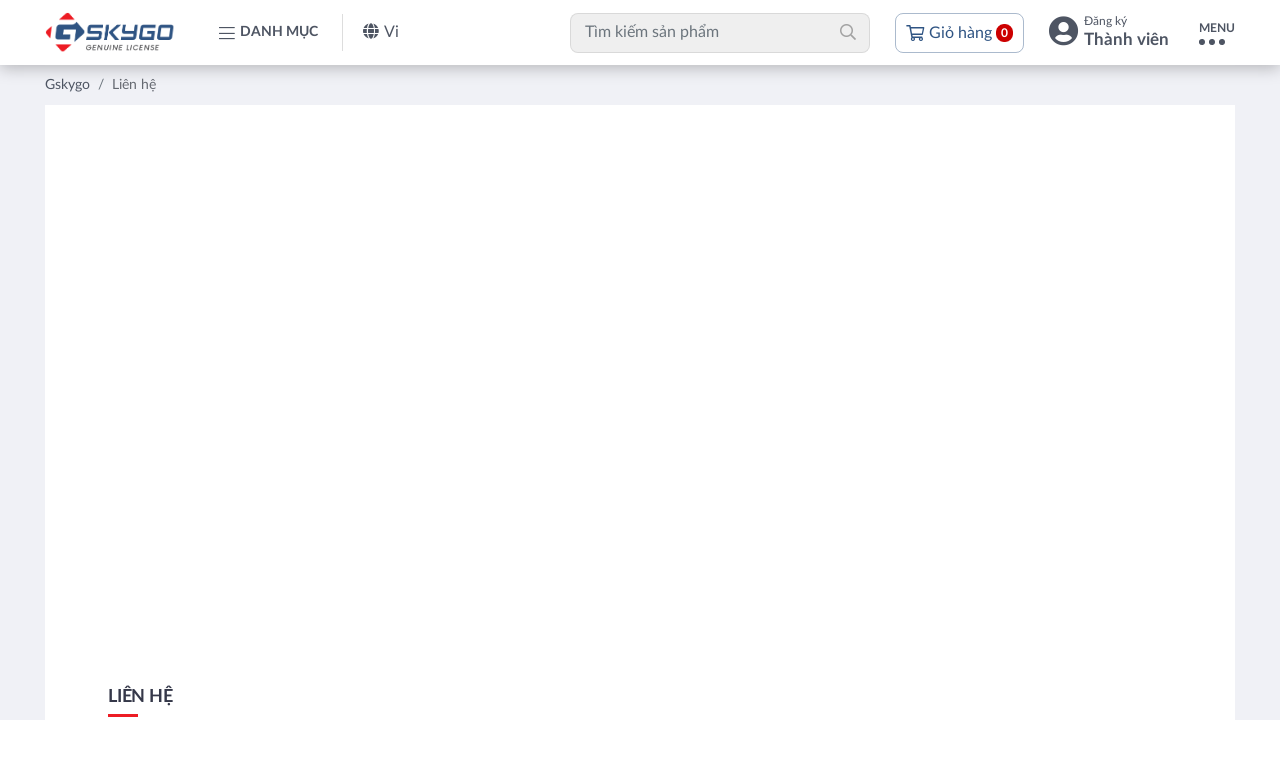

--- FILE ---
content_type: text/html; charset=utf-8
request_url: https://gskygo.com/lien-he.html?product=bricscad-mechanical-phan-mem-danh-cho-mo-hinh-lap-dung-va-thiet-ke-tam-kim-loai
body_size: 14209
content:






<!DOCTYPE html>
<html xmlns="http://www.w3.org/1999/xhtml" lang="vi">

<head>
    <meta charset="utf-8">
    <meta http-equiv="X-UA-Compatible" content="IE=edge">
    <meta name="viewport" content="width=device-width, initial-scale=1, shrink-to-fit=no">
    
    <title>Liên hệ</title>
<meta name="description" content="Gskygo là Công ty cung cấp bản quyền phần mềm chính hãng lớn nhất Việt Nam gồm đội ngũ những chuyên gia, cộng tác viên giỏi, có trình độ, kinh nghiệm và uy tín cùng các nhà đầu tư, đối tác lớn trong và ngoài nước chung tay xây dựng. Chúng tôi với những con người trí tuệ, đầy khát vọng, bản lĩnh, không ngừng sáng tạo, phấn đấu hết mình để tạo ra những sản phẩm và dịch vụ chất lượng cao, tạo ra nhiều giá trị mới cho khách hàng và toàn xã hội." />

<meta name="keywords" content="Bản quyền Phần mềm chính hãng" />
<!--SEO powered by BizMaC -->
<meta property="og:title" content="Liên hệ" />
<meta property="og:url" content="https://gskygo.com/" />
<meta property="og:type" content="article" />
<meta property="og:image" content="https://gskygo.com//img/configuration/slider_00.jpg" />
<meta property="og:description" content="Gskygo là Công ty cung cấp bản quyền phần mềm chính hãng lớn nhất Việt Nam gồm đội ngũ những chuyên gia, cộng tác viên giỏi, có trình độ, kinh nghiệm và uy tín cùng các nhà đầu tư, đối tác lớn trong và ngoài nước chung tay xây dựng. Chúng tôi với những con người trí tuệ, đầy khát vọng, bản lĩnh, không ngừng sáng tạo, phấn đấu hết mình để tạo ra những sản phẩm và dịch vụ chất lượng cao, tạo ra nhiều giá trị mới cho khách hàng và toàn xã hội." />
<meta property="og:site_name" content="Gskygo - Phần mềm bản quyền chính hãng cho Doanh nghiệp" />
<meta property="og:see_also" content="https://gskygo.com/" />
<meta property="og:locale" content="vi_VN" />
<meta property="og:locale:alternate" content="en_US" />

<meta property="article:tag" content="Bản quyền Phần mềm chính hãng"/>
<meta name="search" content="always" />
<meta name="distribution" content="global">
<meta name="revisit-after" content="1 day">
<meta name="robots" content="index,follow" />
<meta property='article:author' content="Gskygo - Phần mềm bản quyền chính hãng cho Doanh nghiệp" />
<meta name="twitter:card" content="summary" />
<meta name="twitter:url" content="https://gskygo.com/" />
<meta name="twitter:title" content="Liên hệ" />
<meta name="twitter:description" content="Gskygo là Công ty cung cấp bản quyền phần mềm chính hãng lớn nhất Việt Nam gồm đội ngũ những chuyên gia, cộng tác viên giỏi, có trình độ, kinh nghiệm và uy tín cùng các nhà đầu tư, đối tác lớn trong và ngoài nước chung tay xây dựng. Chúng tôi với những con người trí tuệ, đầy khát vọng, bản lĩnh, không ngừng sáng tạo, phấn đấu hết mình để tạo ra những sản phẩm và dịch vụ chất lượng cao, tạo ra nhiều giá trị mới cho khách hàng và toàn xã hội." />
<meta name="twitter:image" content="https://gskygo.com//img/configuration/slider_00.jpg" />
<meta name="google" value="notranslate">


	<meta name="author" content="BizMaC" />
	<meta name="generator" content="BizMaC(https://www.bizmac.com)" />
	<meta name="copyright" content="BizMaC, Thiết kế website chuyên nghiệp" />


    <meta name="google-site-verification" content="jNkTvFO2lzYijvycV3x91Tjews0LIy601WlFy5m1UIY" />
<!-- Global site tag (gtag.js) - Google Analytics -->
<script async src="https://www.googletagmanager.com/gtag/js?id=G-7152NTBNQE"></script>
<script>
  window.dataLayer = window.dataLayer || [];
  function gtag(){dataLayer.push(arguments);}
  gtag('js', new Date());

  gtag('config', 'G-7152NTBNQE');
</script>

    <link rel="shortcut icon" href="/img/configuration/favicon.png">
    <link href="/css/library.min.css" rel="stylesheet">
    <script src="/css/js/jquery-1.11.3.min.js"></script>
    <!-- Sweet alert CSS -->
    <link href="/plugins/sweetalert2/sweetalert2.min.css" rel="stylesheet" type="text/css" />
    <link href="/b-admin/vendors/jquery-toast-plugin/dist/jquery.toast.min.css" rel="stylesheet" type="text/css">

    

</head>
<body id="home">
    <section>
        <div class="modal fade" id="popupModal" tabindex="-1" aria-labelledby="exampleModalLabel" aria-hidden="true">
            <div class="modal-dialog modal-xl">
                <div class="modal-content">
                    <div class="modal-header">
                        <button type="button" class="btn btn-secondary ml-auto" data-dismiss="modal">
                           <span aria-hidden="true">&times;</span>
                        </button>
                    </div>
                    

                </div>
            </div>
        </div>
    </section>
    <div class="preloader">
        <div class="spinner-grow text-primary" role="status"><span class="sr-only">Loading...</span></div>
        <div class="spinner-grow text-danger" role="status"></div>
        <div class="spinner-grow text-success" role="status"></div>
        <div class="spinner-grow text-info" role="status"></div>
    </div>
    <div class="wrapper">
        <header class="header">
            


<div class="container-fluid d-flex">
    <a href="/" class="logo" alt="Trang ch&#x1EE7;" title="Trang ch&#x1EE7;"><img src="/css/skin/logo.png" alt="Logo"></a>
    <button class="btn-menu-cate"><i class="fal fa-bars"></i>Danh m&#x1EE5;c</button>
    <div class="dropdown language">
        <a class="lang vn dropdown-toggle" data-toggle="dropdown" role="button">
            <i class="fa fa-globe" id="langpicker"></i>vi
        </a>
        <div class="dropdown-menu dropdown-menu-right">
            <a id="vi" lang="vi" style="cursor:pointer" class="dropdown-item lang vn languagePicker">Vietnamese</a>
            <a id="en" lang="en" style="cursor:pointer" class="dropdown-item lang en languagePicker">English</a>
        </div>
    </div>
    <div class="header-right">
        <button class="toggle-form-search fa fa-search"></button>
        <div class="item form-search">
            <button class="toggle-form-search fa fa-times"></button>
            <div class="form-group m-0">
                <div class="block">
                    <input id="searchInput" type="text" name="searchInput" class="form-control" placeholder="Tìm kiếm sản phẩm">
                    <input type="submit" onclick="Search()" class="addon fa-input" value="&#xf002;">
                </div>
                <div class="dropdown-sug">
                    <div class="item">
                        <div class="thumb"><img src="https://thailamlandscape.vn/wp-content/uploads/2017/10/no-image.png" alt=""></div>
                        <div class="info">Specialized <b>SL</b> FOOTBED (size 46-47-48-49)</div>
                    </div>
                    <div class="item">
                        <div class="info">Louis Garneau Carbon Pro Team Road Shoes</div>
                    </div>
                </div>
            </div>
        </div>
        <div class="item item-cart">

            <a href="/gio-hang.html" class="btn-cart">
                <i class="far fa-shopping-cart"></i>
                <span class="text">Giỏ hàng</span>
                <span id="cart_count" class="badge">0</span>
            </a>
            <div id="cartTopmenu" class="dropdown-in dropdown-cart ">
                <div class="text-note">0 sản phẩm trong giỏ hàng</div>
                <div class="drop-item">
                    <div class=" align-items-center">
                        <div><a href="/gio-hang.html" class="btn btn-block btn-success">Thanh toán</a></div>
                    </div>
                </div>
            </div>
        </div>


            <div class="item dropdown-user">
                <div class="toggle-item">
                    <i class="fa fa-user-circle"></i>
                    <div class="text-group">

                        <span class="text-small">Đăng ký</span>
                        <span class="uname">Thành viên</span>

                    </div>
                </div>
                <div class="dropdown-in">
                    <a href="/dang-nhap.html" class="dropdown-item"><i class="far fa-user"></i>Đăng nhập</a>
                    <a href="/dang-ky.html" class="dropdown-item"><i class="far fa-key"></i>Đăng ký</a>
                </div>
            </div>
    </div>

    <button class="btn-menu-se"><span>Menu</span><span class="line"></span></button>
    <div class="menu-second">
            <div class="dropdown-user">

                <div class="toggle-item">
                    <i class="fa fa-user-circle"></i>
                    <div class="text-group">
                        <span class="text-small">Đăng ký</span>
                        <span class="uname">Thành viên</span>
                    </div>
                </div>
                <div class="dropdown-in">
                    <a href="/dang-nhap.html" class="dropdown-item"><i class="far fa-user"></i>Đăng nhập</a>
                    <a href="/dang-ky.html" class="dropdown-item"><i class="far fa-key"></i>Đăng ký</a>
                </div>


            </div>
        <ul class="menu-second-in">

                <li><a href="/gioi-thieu.html"  title="Giới thiệu" alt="Giới thiệu">Giới thiệu</a></li>
                <li><a href="/tin-tuc/"  title="Tin tức" alt="Tin tức">Tin tức</a></li>
                <li><a href="/lien-he.html"  title="Liên hệ" alt="Liên hệ">Liên hệ</a></li>
        </ul>
    </div>
</div>
<nav class="navigate-dym" id="navigate">
    <div class="container-fluid">
        <div class="menu-header d-flex align-items-center justify-content-between">
            <button class="close-menu btn fa fa-chevron-left">Close</button>
            <div class="text">Danh mục sản phẩm</div>
        </div>
        <div class="menu-body">
            <ul class="menu-slide">
                <li class="parent onelevel">
                    <a href="/san-pham/" data-rel="menu-brand" title="Th&#x1B0;&#x1A1;ng hi&#x1EC7;u" alt="Th&#x1B0;&#x1A1;ng hi&#x1EC7;u"><span class="icon"><img src="/css/skin/icon/brand.svg" alt="Th&#x1B0;&#x1A1;ng hi&#x1EC7;u"></span>Th&#x1B0;&#x1A1;ng hi&#x1EC7;u</a>
                    <ul class="menu-slide-sub" id="menu-brand">
                            <li><a href="/san-pham/?brand=cisco">Cisco</a></li>
                            <li><a href="/san-pham/?brand=dell">Dell</a></li>
                            <li><a href="/san-pham/?brand=autodesk">Autodesk</a></li>
                            <li><a href="/san-pham/?brand=adobe">Adobe</a></li>
                            <li><a href="/san-pham/?brand=ansys">Ansys</a></li>
                            <li><a href="/san-pham/?brand=aveva">Aveva</a></li>
                            <li><a href="/san-pham/?brand=baby-universe">Baby Universe </a></li>
                            <li><a href="/san-pham/?brand=bentley">Bentley</a></li>
                            <li><a href="/san-pham/?brand=barracuda">Barracuda</a></li>
                            <li><a href="/san-pham/?brand=bricscad">BricsCAD</a></li>
                            <li><a href="/san-pham/?brand=keenon-robotics">KeenON Robotics</a></li>
                            <li><a href="/san-pham/?brand=checkpoint">CheckPoint</a></li>
                            <li><a href="/san-pham/?brand=cyberark">CyberArk</a></li>
                            <li><a href="/san-pham/?brand=crowdstrike">CrowdStrike</a></li>
                            <li><a href="/san-pham/?brand=docusign">Docusign</a></li>
                            <li><a href="/san-pham/?brand=hexagon">Hexagon</a></li>
                            <li><a href="/san-pham/?brand=dnv">DNV</a></li>
                            <li><a href="/san-pham/?brand=foxit">Foxit</a></li>
                            <li><a href="/san-pham/?brand=fortinet">Fortinet</a></li>
                            <li><a href="/san-pham/?brand=peplink">Peplink</a></li>
                            <li><a href="/san-pham/?brand=lenovo">Lenovo</a></li>
                            <li><a href="/san-pham/?brand=ibm">IBM</a></li>
                            <li><a href="/san-pham/?brand=kaspersky">Kaspersky</a></li>
                            <li><a href="/san-pham/?brand=microsoft">Microsoft</a></li>
                            <li><a href="/san-pham/?brand=micro-focus">Micro Focus</a></li>
                            <li><a href="/san-pham/?brand=nitro">Nitro</a></li>
                            <li><a href="/san-pham/?brand=opswat">Opswat</a></li>
                            <li><a href="/san-pham/?brand=orcaflex">Orcaflex</a></li>
                            <li><a href="/san-pham/?brand=paloalto">PaloAlto</a></li>
                            <li><a href="/san-pham/?brand=prim-x">Prim'X</a></li>
                            <li><a href="/san-pham/?brand=ptc">PTC</a></li>
                            <li><a href="/san-pham/?brand=sophos">Sophos</a></li>
                            <li><a href="/san-pham/?brand=tableau">Tableau</a></li>
                            <li><a href="/san-pham/?brand=teamviewer">TeamViewer</a></li>
                            <li><a href="/san-pham/?brand=trend-micro">Trend Micro</a></li>
                            <li><a href="/san-pham/?brand=trimble">Trimble</a></li>
                            <li><a href="/san-pham/?brand=vinaaspire">VinaAspire</a></li>
                            <li><a href="/san-pham/?brand=vmware">VMware</a></li>
                            <li><a href="/san-pham/?brand=ssi">SSI</a></li>

                    </ul>
                </li>
                <li><hr class="my-0"></li>
                <li class="parent onelevel">
                    <a href="/san-pham/" data-rel="menu-/san-pham/" title="Tất cả sản phẩm" alt="Tất cả sản phẩm"><span class="icon"><img src="/css/skin/clipboard.svg" alt=""></span>Tất cả sản phẩm</a>
                </li>
                    <li>
                        <a href="/san-pham/robotics/" data-rel="menu-robotics" title="Robotics" alt="Robotics">
                                <span class="icon"><img src="/img/productcate/origin/full_gskygo_robotics-icon-20238121589.jpg" alt="Robotics"></span>
                            Robotics
                        </a>
                    </li>
                    <li>
                        <a href="/san-pham/phan-mem/" data-rel="menu-phan-mem" title="Phần mềm" alt="Phần mềm">
                                <span class="icon"><img src="/img/productcate/origin/full_gskygo_phan-mem-icon-202133013226.svg" alt="Phần mềm"></span>
                            Phần mềm
                        </a>
                            <ul class="menu-slide-sub" id="menu-phan-mem">
                                    <li><a href="/san-pham/cyber-security-an-ninh-mang/" title="" alt="">Cyber Security - An ninh mạng </a></li>
                                    <li><a href="/san-pham/eos-van-hanh-doanh-nghiep/" title="" alt="">EOS - Vận hành Doanh nghiệp</a></li>
                                    <li><a href="/san-pham/aec-kien-truc-ki-thuat-va-xay-dung/" title="" alt="">AEC - Kiến trúc, Kĩ thuật và Xây dựng</a></li>
                                    <li><a href="/san-pham/d-m-thiet-ke-va-san-xuat/" title="" alt="">D&M - Thiết kế và Sản xuất</a></li>
                                    <li><a href="/san-pham/oil-gas-solutions-dau-khi/" title="" alt="">Oil & Gas Solutions - Dầu khí</a></li>
                                    <li><a href="/san-pham/m-e-truyen-thong-giai-tri/" title="" alt="">M&E - Truyền thông & Giải trí</a></li>
                            </ul>
                    </li>
                    <li>
                        <a href="/san-pham/doc-la-chat/" data-rel="menu-doc-la-chat" title="Độc, lạ & chất" alt="Độc, lạ & chất">
                                <span class="icon"><img src="/img/productcate/origin/full_gskygo_doc-la-chat-icon-202133013213.svg" alt="Độc, lạ & chất"></span>
                            Độc, lạ & chất
                        </a>
                    </li>
                    <li>
                        <a href="/san-pham/san-pham-khac/" data-rel="menu-san-pham-khac" title="Sản phẩm khác" alt="Sản phẩm khác">
                                <span class="icon"><img src="/img/productcate/origin/full_gskygo_san-pham-khac-icon-2021330132055.svg" alt="Sản phẩm khác"></span>
                            Sản phẩm khác
                        </a>
                    </li>
                    <li>
                        <a href="/san-pham/laptop/" data-rel="menu-laptop" title="Laptop" alt="Laptop">
                                <span class="icon"><img src="/img/productcate/origin/full_gskygo_laptop-icon-2021330132129.svg" alt="Laptop"></span>
                            Laptop
                        </a>
                    </li>
            </ul>
            <div class="menu-contact">
                <div class="text-uppercase">Liên hệ</div>
                <p>Hotline: <a href="tel: &#x2B;84 902417606" class="single">&#x2B;84 902417606</a></p>
                <p>Email: <a href="mailto: info@gskygo.com" title="" alt="">info@gskygo.com</a></p>
            </div>
        </div>
    </div>
</nav>

        </header>
        




        



<section class="mainer subpage theme-light">
    <nav class="breadcrumb-o">
        <div class="container-fluid">
            <ol class="breadcrumb">
                <li class="breadcrumb-item"><a href="index.html">Gskygo</a></li>
                <li class="breadcrumb-item active">Liên hệ</li>
            </ol>
        </div>
    </nav>
    <article class="container-fluid">
        <div class="container-box mb-3">
            <div id="map" class="map">
            </div>
            <div class="form-contact ">
                <div class="row">
                    <div class="col-md-5 order-md-2">
                        <div class="content text-dark">
                            <div class="tt-xs mb-4 text-uppercase tt-line-b">Liên hệ</div>
                            <div  class="tt bold text-danger text-uppercase mb5">Gskygo </div>
                            <p ><b>Email:</b> <a href="mailto:info@gskygo.com">info@gskygo.com</a></p>
                            <p ><b>Website:</b> <a href="https://gskygo.com/">https://gskygo.com/</a></p>
                            <p ><b>Địa chỉ:</b> 29 Le Duan Street, Saigon Ward, Ho Chi Minh City, Vietnam</p>
                            <p > <b>Hotline:</b> <a href="tel:&#x2B;84 902417606">&#x2B;84 902417606</a></p>
                        </div>
                    </div>
                    <!--<div class="col-md-7 order-md-1">
                        <div class="tt-xs mb-4 text-uppercase tt-line-b">Gửi Yêu cầu Hỗ Trợ</div>
                        <div class="mb-3 line-height-normal">Vui lòng điền thông tin vào form bên dưới để được hỗ trợ. Xin cảm ơn!</div>
                        <form id="formInput" class="material-form form-validate">
                            <div class="form-row">
                                <div class="col-md-6">
                                    <div class="form-group">
                                        <input type="text" class="form-control" id="FullName" name="FullName" required="">
                                        <label for="FullName" class="label-text">Họ tên</label>
                                    </div>
                                </div>
                                <div class="col-md-6">
                                    <div class="form-group">
                                        <input type="tel" class="form-control" id="Phone" name="Phone" required="">
                                        <label for="Phone" class="label-text">Điện thoại</label>
                                    </div>
                                </div>
                                <div class="col-md-6">
                                    <div class="form-group">
                                        <input type="email" class="form-control" id="Email" name="Email" required="">
                                        <label for="Email" class="label-text">Email</label>
                                    </div>
                                </div>
                                <div class="col-md-6">
                                    <div class="form-group">
                                        <input type="text" class="form-control" id="Address" name="Address" required="">
                                        <label for="Address" class="label-text">Địa chỉ</label>
                                    </div>
                                </div>
                                <div class="col-md-12">
                                    <div class="form-group">
                                        <textarea class="form-control" rows="4" id="Content" name="Content" required="">Liên hệ báo giá sản phẩm BricsCAD Mechanical - Phần mềm dành cho mô hình lắp dựng và thiết kế tấm kim loại</textarea>
                                        <label for="Content" class="label-text">Nội dung</label>
                                    </div>
                                </div>
                                <div class="col-md-12 re-capcha">
                                    <div class="d-flex flex-wrap align-items-center">
                                        <div class="g-recaptcha" data-sitekey="6LcjCrwqAAAAAKT4XS70uAAt-6rtH8VNf8wqIXqm"></div>-->
                                        <!--<input type="button" onclick="Send()" class="btn btn-primary fa-input" value="Gửi liên hệ">
                                    </div>
                                </div>
                            </div>
                        </form>
                    </div>-->
                </div>
            </div>
        </div>
    </article>
</section>





        <div class="block-customer">
            <div class="container-fluid">
                <h3 class="tt-xs text-uppercase tt-line-b text-center mb-3">Khách hàng & Đối tác</h3>
                <div class="carousel-logo" data-carousel>
                            <div class="carousel-cell">
                                <a href="" target="_blank" class="thumb-res wide"><img src="/img/clients/full_gskygo_baby-universe-vietnam-2025616151347.jpeg" alt="Baby Universe Vietnam"></a>
                            </div>
                            <div class="carousel-cell">
                                <a href="" target="_blank" class="thumb-res wide"><img src="/img/clients/full_gskygo_green-ecard-2025320143337.jpeg" alt="Green Ecard"></a>
                            </div>
                            <div class="carousel-cell">
                                <a href="" target="_blank" class="thumb-res wide"><img src="/img/clients/full_gskygo_pvd-2025320141930.jpeg" alt="PVD"></a>
                            </div>
                            <div class="carousel-cell">
                                <a href="" target="_blank" class="thumb-res wide"><img src="/img/clients/full_gskygo_rmit-2025320141823.jpeg" alt="RMIT"></a>
                            </div>
                            <div class="carousel-cell">
                                <a href="" target="_blank" class="thumb-res wide"><img src="/img/clients/full_gskygo_aeon-202532014182.jpeg" alt="AEON"></a>
                            </div>
                            <div class="carousel-cell">
                                <a href="" target="_blank" class="thumb-res wide"><img src="/img/clients/full_gskygo_exagrid-2025320141625.jpeg" alt="ExaGrid"></a>
                            </div>
                            <div class="carousel-cell">
                                <a href="" target="_blank" class="thumb-res wide"><img src="/img/clients/full_gskygo_veeam-2025320141612.jpeg" alt="VEEAM"></a>
                            </div>
                            <div class="carousel-cell">
                                <a href="" target="_blank" class="thumb-res wide"><img src="/img/clients/full_gskygo_accura-2025320141528.jpeg" alt="Accura"></a>
                            </div>
                            <div class="carousel-cell">
                                <a href="" target="_blank" class="thumb-res wide"><img src="/img/clients/full_gskygo_synology-2025320141353.jpeg" alt="Synology"></a>
                            </div>
                            <div class="carousel-cell">
                                <a href="" target="_blank" class="thumb-res wide"><img src="/img/clients/full_gskygo_ralab-2025320141332.jpeg" alt="RALAB"></a>
                            </div>
                            <div class="carousel-cell">
                                <a href="" target="_blank" class="thumb-res wide"><img src="/img/clients/full_gskygo_orsted-2023823225756.jpeg" alt="Orsted"></a>
                            </div>
                            <div class="carousel-cell">
                                <a href="" target="_blank" class="thumb-res wide"><img src="/img/clients/full_gskygo_petro-vietnam-2025320142026.jpeg" alt="Petro Vietnam"></a>
                            </div>
                            <div class="carousel-cell">
                                <a href="" target="_blank" class="thumb-res wide"><img src="/img/clients/full_gskygo_lenovo-2023823225715.jpeg" alt="Lenovo"></a>
                            </div>
                            <div class="carousel-cell">
                                <a href="" target="_blank" class="thumb-res wide"><img src="/img/clients/full_gskygo_utimaco-2023823225857.jpeg" alt="Utimaco"></a>
                            </div>
                            <div class="carousel-cell">
                                <a href="" target="_blank" class="thumb-res wide"><img src="/img/clients/full_gskygo_xm-cyber-2023823225530.jpeg" alt="XM Cyber"></a>
                            </div>
                            <div class="carousel-cell">
                                <a href="" target="_blank" class="thumb-res wide"><img src="/img/clients/full_gskygo_cyberark-2023823225445.jpeg" alt="CyberArk"></a>
                            </div>
                            <div class="carousel-cell">
                                <a href="" target="_blank" class="thumb-res wide"><img src="/img/clients/full_gskygo_ptsc-2023823225356.jpeg" alt="PTSC"></a>
                            </div>
                            <div class="carousel-cell">
                                <a href="" target="_blank" class="thumb-res wide"><img src="/img/clients/full_gskygo_f1-security-2023823225347.jpeg" alt="F1 Security"></a>
                            </div>
                            <div class="carousel-cell">
                                <a href="" target="_blank" class="thumb-res wide"><img src="/img/clients/full_gskygo_keenon-robotics-202381215011.jpeg" alt="KeenOn Robotics"></a>
                            </div>
                            <div class="carousel-cell">
                                <a href="" target="_blank" class="thumb-res wide"><img src="/img/clients/full_gskygo_bentley-20211220111935.jpeg" alt="Bentley"></a>
                            </div>
                            <div class="carousel-cell">
                                <a href="" target="_blank" class="thumb-res wide"><img src="/img/clients/full_gskygo_akselos-20211220111817.jpeg" alt="Akselos "></a>
                            </div>
                            <div class="carousel-cell">
                                <a href="" target="_blank" class="thumb-res wide"><img src="/img/clients/full_gskygo_petroleum-engineer-20211019233819.jpeg" alt="Petroleum Engineer"></a>
                            </div>
                            <div class="carousel-cell">
                                <a href="" target="_blank" class="thumb-res wide"><img src="/img/clients/full_gskygo_autodesk-vietnam-2021109184036.jpeg" alt="Autodesk Vietnam"></a>
                            </div>
                            <div class="carousel-cell">
                                <a href="" target="_blank" class="thumb-res wide"><img src="/img/clients/full_gskygo_pipenet-2021108212143.jpeg" alt="Pipenet"></a>
                            </div>
                            <div class="carousel-cell">
                                <a href="" target="_blank" class="thumb-res wide"><img src="/img/clients/full_gskygo_kaspersky-2021108212127.jpeg" alt="Kaspersky"></a>
                            </div>
                            <div class="carousel-cell">
                                <a href="" target="_blank" class="thumb-res wide"><img src="/img/clients/full_gskygo_ansys-2021105173954.jpeg" alt="Ansys"></a>
                            </div>
                            <div class="carousel-cell">
                                <a href="" target="_blank" class="thumb-res wide"><img src="/img/clients/full_gskygo_hexagon-202110517399.jpeg" alt="Hexagon"></a>
                            </div>
                            <div class="carousel-cell">
                                <a href="" target="_blank" class="thumb-res wide"><img src="/img/clients/full_gskygo_caspio-202110517384.jpeg" alt="Caspio"></a>
                            </div>
                            <div class="carousel-cell">
                                <a href="" target="_blank" class="thumb-res wide"><img src="/img/clients/full_gskygo_catia-2021105173750.jpeg" alt="Catia"></a>
                            </div>
                            <div class="carousel-cell">
                                <a href="" target="_blank" class="thumb-res wide"><img src="/img/clients/full_gskygo_dassault-systemes-vietnam-2021105173717.jpeg" alt="Dassault Systèmes Vietnam "></a>
                            </div>
                            <div class="carousel-cell">
                                <a href="https://www.gihubb.com/" target="_blank" class="thumb-res wide"><img src="/img/clients/full_gskygo_gihubb-202141718255.jpeg" alt="Gihubb"></a>
                            </div>
                            <div class="carousel-cell">
                                <a href="" target="_blank" class="thumb-res wide"><img src="/img/clients/full_gskygo_avera-2021320153037.jpeg" alt="Avera"></a>
                            </div>
                            <div class="carousel-cell">
                                <a href="" target="_blank" class="thumb-res wide"><img src="/img/clients/full_gskygo_citrix-2021320153026.jpeg" alt="Citrix"></a>
                            </div>
                            <div class="carousel-cell">
                                <a href="https://vina-aspire.com/" target="_blank" class="thumb-res wide"><img src="/img/clients/full_gskygo_vina-aspire-202141410431.jpeg" alt="Vina Aspire"></a>
                            </div>
                            <div class="carousel-cell">
                                <a href="" target="_blank" class="thumb-res wide"><img src="/img/clients/full_gskygo_imperva-2021320153014.jpeg" alt="iMperva"></a>
                            </div>
                            <div class="carousel-cell">
                                <a href="" target="_blank" class="thumb-res wide"><img src="/img/clients/full_gskygo_oracle-2021320152959.jpeg" alt="Oracle"></a>
                            </div>
                            <div class="carousel-cell">
                                <a href="" target="_blank" class="thumb-res wide"><img src="/img/clients/full_gskygo_dell-2021320152949.jpeg" alt="Dell"></a>
                            </div>
                            <div class="carousel-cell">
                                <a href="" target="_blank" class="thumb-res wide"><img src="/img/clients/full_gskygo_tenable-2021320152942.jpeg" alt="Tenable"></a>
                            </div>
                            <div class="carousel-cell">
                                <a href="" target="_blank" class="thumb-res wide"><img src="/img/clients/full_gskygo_netapp-2021320152928.jpeg" alt="NetApp"></a>
                            </div>
                            <div class="carousel-cell">
                                <a href="" target="_blank" class="thumb-res wide"><img src="/img/clients/full_gskygo_micro-focus-2021320152919.jpeg" alt="Micro Focus"></a>
                            </div>


                </div>
            </div>
        </div>
        <footer class="footer">

            



<div class="container-fluid">
    <div class="row">
        <div class="col-footer col-md-6 col-lg-3">
            <div class="tt-footer">Quy định & Chính sách</div>
            <ul class="list-style-angle">
                    <li><a href="/chinh-sach/chinh-sach-chung.html">Chính sách chung</a></li>
                    <li><a href="/chinh-sach/phuong-thuc-van-chuyen.html"> Phương thức vận chuyển</a></li>
                    <li><a href="/chinh-sach/huong-dan-mua-hang-phuong-thuc-thanh-toan.html">Hướng  dẫn mua hàng & phương thức thanh toán</a></li>
                    <li><a href="/chinh-sach/chinh-sach-doi-tra-hang-hoan-tien.html">Chính sách đổi trả hàng & hoàn tiền</a></li>
                    <li><a href="/chinh-sach/chinh-sach-bao-hanh.html">Chính sách bảo hành</a></li>
                    <li><a href="/chinh-sach/chinh-sach-giai-quyet-khieu-nai.html">Chính sách Giải quyết khiếu nại</a></li>
                    <li><a href="/chinh-sach/ban-hang-cho-doanh-nghiep-b2b.html">Bán hàng cho Doanh nghiệp (B2B)</a></li>
                    <li><a href="/chinh-sach/chinh-sach-khui-hop-san-pham-apple.html">Chính sách khui hộp sản phẩm Apple</a></li>
                    <li><a href="/chinh-sach/chinh-sach-bao-mat.html">Chính sách bảo mật</a></li>
            </ul>
        </div>
        <div class="col-footer col-md-6 col-lg-3">
            <div class="tt-footer">Gskygo  </div>
                <div class="picon">
                    <i class="far fa-map-marker-alt"></i>
                    Address: 29 Le Duan Street, Saigon Ward, Ho Chi Minh City, Vietnam
                </div>
                <div class="picon">
                    <i class="far fa-envelope"></i>
                    Email: <a href="mailto:info@gskygo.com">info@gskygo.com</a>
                </div>

                <div class="picon">
                    <i class="far fa-phone-square"></i>
                    Kinh doanh: <a href="tel:+84 0902501210">+84 0902501210</a>
                </div>
                <div class="picon">
                    <i class="far fa-phone-square"></i>
                    B&#x1EA3;o h&#xE0;nh: <a href="tel:+84 0944004666">+84 0944004666</a>
                </div>
                <div class="picon">
                    <i class="far fa-phone-square"></i>
                    K&#x1EF9; thu&#x1EAD;t: <a href="tel:+84 0902501210">+84 0902501210</a>
                </div>
            <div class="picon">
                <p>
                    MST:  0316931069
                </p>
            </div>
            <div class="picon">
                <p>
                    Công ty TNHH Gskygo. GPĐKKD: 0316931069 do sở Kế hoạch & Đầu tư Tp. Hồ Chí Minh cấp ngày 07/07/2021;
                </p>
            </div>
        </div>
        <div class="col-footer col-md-6 col-lg-2">
            <div class="tt-footer">Phương thức thanh toán</div>
            <div class="list-payment">
                <div class="item"><img src="/css/skin/icon/visa.svg" alt="visa"></div>
                <div class="item"><img src="/css/skin/icon/mcard.svg" alt="mcard"></div>
                <div class="item"><img src="/css/skin/icon/jcb.svg" alt="jcb"></div>
                <div class="item"><img src="/css/skin/icon/cash.svg" alt="cash"></div>
                <div class="item"><img src="/css/skin/icon/ibanking.svg" alt="ibanking"></div>
            </div>
            <a href="http://online.gov.vn/Home/WebDetails/55335?AspxAutoDetectCookieSupport=1" target="_blank" class="d-inline-block mb-2"><img src="/css/skin/thongbao-bct.png" width="120"></a>
            <a href="https://tinnhiemmang.vn/danh-ba-tin-nhiem/gskygocom-1635474520" title="Chung nhan Tin Nhiem Mang" target="_blank"><img src="/css/skin/thongbao-cntn.png" width="150px" height="auto" alt="Chung nhan Tin Nhiem Mang"></a>
        </div>
        <div class="col-footer col-md-6 col-lg-4">
            <div class="tt-footer">KẾT NỐI VỚI GSKYGO  </div>
            <div class="list-icon-social">
                    <a href="https://www.facebook.com/Gskygo/" title="https://www.facebook.com/Gskygo/" alt="https://www.facebook.com/Gskygo/" target="_blank" class="btn rounded-circle btn-facebook"><span class="fab fa-facebook-f"></span></a>
                    <a href="https://www.youtube.com/@Gskygo" title="https://www.youtube.com/@Gskygo" alt="https://www.youtube.com/@Gskygo" target="_blank" class="btn rounded-circle btn-youtube"><span class="fab fa-youtube"></span></a>
                    <a href="https://www.linkedin.com/" title="https://www.linkedin.com/" alt="https://www.linkedin.com/" target="_blank" class="btn rounded-circle btn-linkedin"><span class="fab fa-linkedin"></span></a>
                    <a href="https://twitter.com/" title="https://twitter.com/" alt="https://twitter.com/" target="_blank" class="btn rounded-circle btn-twitter"><span class="fab fa-twitter"></span></a>
                    <a href="https://www.instagram.com/" title="https://www.instagram.com/" alt="https://www.instagram.com/" target="_blank" class="btn rounded-circle btn-instagram"><span class="fab fa-instagram"></span></a>
            </div>
            <div class="title-em">
                <img class="icon" src="/css/skin/icon-email.png" alt="icon">
                <div class="info">
                    <div class="tt-sm">Đăng ký nhận bản tin</div>
                    <div class="desc">Nhập email của bạn để nhận những sản phẩm khuyến mãi hay các chương trình ưu đãi hấp dẫn.</div>
                </div>
            </div>
            <div class="form-subscribe text-center">
                <form id="emailResForm" class="form-validate">
                    <div class="block">
                        <input type="email" id="EmailSignUp" class="form-control" placeholder="Email của bạn" required>
                        <button onclick="SignUpEmail()" class="addon btn" role="button">Đăng kí</button>
                    </div>
                </form>
                <script src="/css/plugins/parsley.min.js"></script>
                <script type="text/javascript"></script>
            </div>
        </div>

    </div>
</div>
<div class="copyr">
    <div class="container-fluid">
        <div class="alf text-center">Copyright © Gskygo - Your Trusted Source for Genuine Software Licenses. All Rights Reserved.</div>
    </div>
</div>

        </footer>

        <div class="icon-stick">
            <div class="toggle-stick-o">
                <a href="#/" data-text="tooltip" data-placement="left" class="fa fa-arrow-up gotop"></a>
                <button class="toggle-stick-btn">Liên hệ</button>
            </div>
            <div class="list-icon list-icon-social">
                <button class="close-list far fa-times"></button>
                    <a href="tel: &#x2B;84 902417606" data-text="tooltip" data-placement="left" title="Phone: &#x2B;84 902417606" class="fa fa-phone"></a>
                    <a href="https://www.facebook.com/Gskygo/" data-text="tooltip" data-placement="left" title="Facebook" target="_blank" class="fab fa-facebook-f"></a>
                    <a href="https://www.youtube.com/@Gskygo" data-text="tooltip" data-placement="left" title="YouTube" target="_blank" class="fab fa-youtube"></a>
                    <a href="mailto:info@gskygo.com" data-text="tooltip" data-placement="left" title="Send Email" class="fa fa-envelope"></a>
            </div>
        </div>
    </div>
    <script src="/css/js/bootstrap.min.js"></script>
    <script src="/css/js/bundle.min.js"></script>
    <script src="/css/js/main.min.js"></script>


    <script src="/plugins/sweetalert2/sweetalert2.min.js"></script>
    <!-- Toastr JS -->
    <script src="/b-admin/vendors/jquery-toast-plugin/dist/jquery.toast.min.js"></script>

    <script src="/b-admin/dist/js/js.cookie.min.js"></script>
    <script src="/plugins/bizmac/customJS.js"></script>
    <script type="text/javascript" src="/js/bizmac-site.js"></script>
    <script type="text/javascript">
        var WEBSITELANG = 'vi'
        var _args = {};
        BIZMAC.init(["hello", 1, "controlId"]);

        var popup = getCookie('PopupBizMaC');
        if (!popup) {
            $(window).on('load', function () {
                if (document.getElementById('popupModalBody') !== null) {
                    setTimeout(function () {
                        $('#popupModal').modal('show');
                        setCookie('PopupBizMaC', 'PopupBizMaC');
                    }, 1 * 1000);
                }
            });
        }
    </script>


    
        <script src="https://www.google.com/recaptcha/api.js" async defer></script>
    <script src="/plugins/parsley/parsley.min.js"></script>
    <script>
        var recapchaStatus = 'on';
        console.log(recapchaStatus)
        function ValidateRecaptcha() {
            if (recapchaStatus == "on") {
                var recaptcha = $("#g-recaptcha-response").val();
                if (recaptcha === "") {
                    $("#parsley-id-recCatcha").removeAttr("hidden")
                    return false;
                } else {
                    $("#parsley-id-recCatcha").attr("hidden", "true")
                    return true;
                }
            } else {
                return true;
            }
        }
        $(function () {
            $(".form-validate").parsley();
            Parsley.addMessages('vi', {
                defaultMessage: "Giá trị này có vẻ không hợp lệ.",
                type: {
                    email: "Email không hợp lệ",
                    url: "url không đúng",
                    number: "Đây không phải là một số hợp lệ",
                    integer: "Đây không phải là một số nguyên hợp lệ",
                    digits: "Vui lòng nhập chữ số",
                    alphanum: "Vui lòng nhập chữ số"
		 		},
                notblank: "Giá trị này không được bỏ trống.",
                required: "Vui lòng không để trống.",
            });
            Parsley.addMessages('en', {
                defaultMessage: "Giá trị này có vẻ không hợp lệ.",
                type: {
                    email: "Email not valid",
                    url: "url không đúng",
                    number: "Đây không phải là một số hợp lệ",
                    integer: "Đây không phải là một số nguyên hợp lệ",
                    digits: "Vui lòng nhập chữ số",
                    alphanum: "Vui lòng nhập chữ số"
                },
                notblank: "Giá trị này không được bỏ trống.",
                required: "Please do not leave it blank.",
            });
            Parsley.setLocale('vi');

            var txt = document.createElement('textarea');
            txt.innerHTML = `&lt;iframe src=&quot;https://www.google.com/maps/embed?pb=!1m18!1m12!1m3!1d7838.758443341792!2d106.69782767399934!3d10.782239859088584!2m3!1f0!2f0!3f0!3m2!1i1024!2i768!4f13.1!3m3!1m2!1s0x31752f49dd737dd3%3A0x6c831d0097120be3!2zMzMgxJAuIEzDqiBEdeG6qW4sIELhur9uIE5naMOpLCBRdeG6rW4gMSwgSOG7kyBDaMOtIE1pbmgsIFZp4buHdCBOYW0!5e0!3m2!1svi!2s!4v1749443377608!5m2!1svi!2s&quot; width=&quot;600&quot; height=&quot;450&quot; style=&quot;border:0;&quot; allowfullscreen=&quot;&quot; loading=&quot;lazy&quot; referrerpolicy=&quot;no-referrer-when-downgrade&quot;&gt;&lt;/iframe&gt;`;
            $("#map").html(txt.value);
        });
       var isSendFunctionOnTimeout = localStorage.getItem('sendFunctionTimeout') === 'true';

var lastSendTimestamp = parseInt(localStorage.getItem('lastSendTimestamp')) || 0;
var timeoutDuration = 30000; // 30 seconds in milliseconds

function Send() {
    var currentTime = new Date().getTime();

    if (currentTime - lastSendTimestamp < timeoutDuration) {
        // Function is currently on timeout, display a message
        swal({
            title: 'Gửi quá nhiều yêu cầu cùng 1 lúc!',
            text: 'Vui lòng thử lại sau!',
            type: "info"
        });
        return;
    }


        $(".form-validate").parsley();
        $('#formInput').parsley().validate();
        var validate = $('#formInput').parsley().isValid();
    if (validate == true) {
        if (ValidateRecaptcha()) {
            swal({
                title: '&#x110;ang th&#x1EF1;c hi&#x1EC7;n thao t&#xE1;c...'
            });
            swal.showLoading();
            var formData = new FormData();
            formData.append('FullName', $('#FullName').val());
            formData.append('Subject', $('#Subject').val());
            formData.append('Email', $('#Email').val());
            formData.append('Phone', $('#Phone').val());
            formData.append('Address', $('#Address').val());
            formData.append('Content', $('#Content').val());
            formData.append('Product', 'Liên hệ báo giá sản phẩm BricsCAD Mechanical - Phần mềm dành cho mô hình lắp dựng và thiết kế tấm kim loại');

            $.ajax({
                url: "/Contact/SendContact",
                method: "POST",
                data: formData,
                processData: false,
                contentType: false
            }).done(function (data) {
                swal.close();
                $("#alertInfo").attr('hidden', true);
                $("#formInput").attr('hidden', true);

                if (!data.isError) {
                    $('#Subject').val("formInput");
                    $('#FullName').val("");
                    $('#Email').val("");
                    $('#Phone').val("");
                    $('#Address').val("");
                    $('#Content').val("");

                    swal({
                        title: "Thông báo!",
                        text: "Gửi liên hệ thành công!!",
                        type: "success"
                    }).then(function () {
                        window.location = "/";
                    });
                } else {
                    $("#send-fail").removeAttr("hidden");
                    console.log("false");
                }

                // Update the last send timestamp
                lastSendTimestamp = currentTime;
                localStorage.setItem('lastSendTimestamp', lastSendTimestamp);
            });
        }
        else {
            swal({
                title: 'Vui l&#xF2;ng x&#xE1;c th&#x1EF1;c!',
                type: "info"
            });
        }
    }
}


    </script>

    
</body>
</html>





--- FILE ---
content_type: image/svg+xml
request_url: https://gskygo.com/img/productcate/origin/full_gskygo_laptop-icon-2021330132129.svg
body_size: 3808
content:
<?xml version="1.0" encoding="iso-8859-1"?>
<!-- Generator: Adobe Illustrator 19.1.0, SVG Export Plug-In . SVG Version: 6.00 Build 0)  -->
<svg version="1.1" id="Capa_1" xmlns="http://www.w3.org/2000/svg" xmlns:xlink="http://www.w3.org/1999/xlink" x="0px" y="0px"
	 viewBox="0 0 512 512" style="enable-background:new 0 0 512 512;" xml:space="preserve">
<g>
	<g>
		<rect x="48" y="107.984" style="fill:#FFFFFF;" width="416" height="256"/>
	</g>
	<g>
		<rect x="48" y="107.984" style="fill:#FF4F19;" width="416" height="64"/>
	</g>
	<g>
		<path style="fill:#5C546A;" d="M459.133,75.984H52.852C32.531,75.984,16,92.477,16,112.75v291.234c0,4.422,3.578,8,8,8h464
			c4.422,0,8-3.578,8-8V112.75C496,92.477,479.461,75.984,459.133,75.984z M48,355.984v-240c0-4.418,3.582-8,8-8h400
			c4.418,0,8,3.582,8,8v240c0,4.418-3.582,8-8,8H56C51.582,363.984,48,360.402,48,355.984z"/>
	</g>
	<g>
		<path style="fill:#B9BBC1;" d="M504,395.984H8c-4.422,0-8,3.578-8,8l0,0c0,17.664,14.367,32.031,32.031,32.031h447.937
			c17.664,0,32.031-14.367,32.031-32.031l0,0C512,399.562,508.422,395.984,504,395.984z"/>
	</g>
	<g>
		<g>
			<path style="fill:#FFD200;" d="M144,147.984H88c-4.422,0-8-3.578-8-8c0-4.422,3.578-8,8-8h56c4.422,0,8,3.578,8,8
				C152,144.406,148.422,147.984,144,147.984z"/>
		</g>
	</g>
	<g>
		<g>
			<path style="fill:#FFFFFF;" d="M288,147.984h-8c-4.422,0-8-3.578-8-8c0-4.422,3.578-8,8-8h8c4.422,0,8,3.578,8,8
				C296,144.406,292.422,147.984,288,147.984z"/>
		</g>
	</g>
	<g>
		<g>
			<path style="fill:#FFFFFF;" d="M328,147.984h-8c-4.422,0-8-3.578-8-8c0-4.422,3.578-8,8-8h8c4.422,0,8,3.578,8,8
				C336,144.406,332.422,147.984,328,147.984z"/>
		</g>
	</g>
	<g>
		<g>
			<path style="fill:#FFFFFF;" d="M368,147.984h-8c-4.422,0-8-3.578-8-8c0-4.422,3.578-8,8-8h8c4.422,0,8,3.578,8,8
				C376,144.406,372.422,147.984,368,147.984z"/>
		</g>
	</g>
	<g>
		<g>
			<path style="fill:#FFFFFF;" d="M408,147.984h-8c-4.422,0-8-3.578-8-8c0-4.422,3.578-8,8-8h8c4.422,0,8,3.578,8,8
				C416,144.406,412.422,147.984,408,147.984z"/>
		</g>
	</g>
	<g>
		<path style="fill:#53DCFF;" d="M224,339.984H88c-4.418,0-8-3.582-8-8v-128c0-4.418,3.582-8,8-8h136c4.418,0,8,3.582,8,8v128
			C232,336.402,228.418,339.984,224,339.984z"/>
	</g>
	<g>
		<g>
			<path style="fill:#FF4F19;" d="M416,211.984H264c-4.422,0-8-3.578-8-8c0-4.422,3.578-8,8-8h152c4.422,0,8,3.578,8,8
				C424,208.406,420.422,211.984,416,211.984z"/>
		</g>
	</g>
	<g>
		<g>
			<path style="fill:#B9BBC1;" d="M328,275.984h-64c-4.422,0-8-3.578-8-8s3.578-8,8-8h64c4.422,0,8,3.578,8,8
				S332.422,275.984,328,275.984z"/>
		</g>
	</g>
	<g>
		<g>
			<path style="fill:#B9BBC1;" d="M328,307.984h-64c-4.422,0-8-3.578-8-8s3.578-8,8-8h64c4.422,0,8,3.578,8,8
				S332.422,307.984,328,307.984z"/>
		</g>
	</g>
	<g>
		<g>
			<path style="fill:#B9BBC1;" d="M328,339.984h-64c-4.422,0-8-3.578-8-8s3.578-8,8-8h64c4.422,0,8,3.578,8,8
				S332.422,339.984,328,339.984z"/>
		</g>
	</g>
	<g>
		<g>
			<path style="fill:#B9BBC1;" d="M424,275.984h-64c-4.422,0-8-3.578-8-8s3.578-8,8-8h64c4.422,0,8,3.578,8,8
				S428.422,275.984,424,275.984z"/>
		</g>
	</g>
	<g>
		<g>
			<path style="fill:#B9BBC1;" d="M424,307.984h-64c-4.422,0-8-3.578-8-8s3.578-8,8-8h64c4.422,0,8,3.578,8,8
				S428.422,307.984,424,307.984z"/>
		</g>
	</g>
	<g>
		<g>
			<path style="fill:#B9BBC1;" d="M424,339.984h-64c-4.422,0-8-3.578-8-8s3.578-8,8-8h64c4.422,0,8,3.578,8,8
				S428.422,339.984,424,339.984z"/>
		</g>
	</g>
	<g>
		<g>
			<path style="fill:#E9001E;" d="M368,243.984H264c-4.422,0-8-3.578-8-8c0-4.422,3.578-8,8-8h104c4.422,0,8,3.578,8,8
				C376,240.406,372.422,243.984,368,243.984z"/>
		</g>
	</g>
	<g>
		<path style="fill:#8B8996;" d="M224,411.984h64c8.836,0,16-7.164,16-16h-96C208,404.821,215.163,411.984,224,411.984z"/>
	</g>
</g>
<g>
</g>
<g>
</g>
<g>
</g>
<g>
</g>
<g>
</g>
<g>
</g>
<g>
</g>
<g>
</g>
<g>
</g>
<g>
</g>
<g>
</g>
<g>
</g>
<g>
</g>
<g>
</g>
<g>
</g>
</svg>


--- FILE ---
content_type: image/svg+xml
request_url: https://gskygo.com/img/productcate/origin/full_gskygo_doc-la-chat-icon-202133013213.svg
body_size: 7194
content:
<svg id="Layer_1" height="512" viewBox="0 0 512 512" width="512" xmlns="http://www.w3.org/2000/svg" data-name="Layer 1"><path d="m477.58 11a305.394 305.394 0 0 1 -7.91 69.22l-.34-.08a130.141 130.141 0 0 1 -61.07-60.8l-.15-.31a303.245 303.245 0 0 1 69.47-8.03z" fill="#ed6337"/><path d="m208.03 261.78-25.13-25.13q2.22-8.235 4.91-16.29a304.131 304.131 0 0 1 46.93-88.67h.01a306.813 306.813 0 0 1 173.36-112.66l.15.31a130.141 130.141 0 0 0 61.07 60.8l.34.08a303.176 303.176 0 0 1 -56.36 117.82 305.378 305.378 0 0 1 -56.52 55.69 303.2 303.2 0 0 1 -87.88 46.2q-8.64 2.865-17.52 5.21l-23.08-23.08z" fill="#e5f5fd"/><path d="m430.52 348.45a39.189 39.189 0 0 0 15.41 9.55 39.464 39.464 0 0 0 -24.93 25 39.464 39.464 0 0 0 -24.93-25 39.464 39.464 0 0 0 24.93-25 39.5 39.5 0 0 0 9.52 15.45z" fill="#3090fc"/><path d="m361.52 298.56a35.767 35.767 0 0 1 0 50.59l-58.56 59.42-33.96-34.38a52.907 52.907 0 0 1 -.09-74.26 303.2 303.2 0 0 0 87.88-46.2l.03.04a35.78 35.78 0 0 0 4.7 44.79z" fill="#475673"/><path d="m228.31 282.06-12.77 51.65-60.66-60.67 53.15-11.26z" fill="#ed6337"/><path d="m189.96 127a35.751 35.751 0 0 0 44.78 4.69 304.131 304.131 0 0 0 -46.93 88.67 52.9 52.9 0 0 1 -73.48-.84l-34.39-33.96 59.43-58.56a35.767 35.767 0 0 1 50.59 0z" fill="#475673"/><path d="m183.74 327.11a21.793 21.793 0 0 1 -19.15 21.66l-27.79 3.45 3.44-27.8a21.833 21.833 0 0 1 43.5 2.69z" fill="#fadf4a"/><path d="m58.52 107.45a39.189 39.189 0 0 0 15.41 9.55 39.464 39.464 0 0 0 -24.93 25 39.464 39.464 0 0 0 -24.93-25 39.189 39.189 0 0 0 15.41-9.55 39.5 39.5 0 0 0 9.52-15.45 39.5 39.5 0 0 0 9.52 15.45z" fill="#3090fc"/><circle cx="336.745" cy="151.84" fill="#50a6ea" r="37.867"/><path d="m408.26 19.34-.15-.31a306.813 306.813 0 0 0 -173.36 112.66h-.01a304.131 304.131 0 0 0 -46.93 88.67q-2.685 8.055-4.91 16.29l20 20q2.22-8.235 4.91-16.29a304.131 304.131 0 0 1 46.93-88.67h.01a306.985 306.985 0 0 1 166.55-110.974 130.115 130.115 0 0 1 -13.04-21.376z" fill="#a6b7d0"/><g fill="#284268"><path d="m361.377 257.848a310.625 310.625 0 0 0 122.205-246.848 6 6 0 0 0 -6-6 309.721 309.721 0 0 0 -190.6 65.542 314.15 314.15 0 0 0 -56.1 56.478 29.879 29.879 0 0 1 -36.679-4.266 41.771 41.771 0 0 0 -59.042-.03l-59.429 58.559a6 6 0 0 0 0 8.542l34.384 33.96a59.1 59.1 0 0 0 67.062 11.081c-.02.074-.042.146-.062.219a6 6 0 0 0 1.55 5.807l17.305 17.308-42.338 8.973a6 6 0 0 0 -3 10.112l21.3 21.3a53.242 53.242 0 0 0 -15.5-6.221c-1.738-.393-3.48-.7-5.163-.91a53.414 53.414 0 0 0 -6.349-.425 52.678 52.678 0 0 0 -37.821 15.55 53.923 53.923 0 0 0 -16.112 38.515 6 6 0 0 0 5.848 6l4.525.115a57.377 57.377 0 0 0 -10.251 41.979 5.984 5.984 0 0 0 5.89 4.812h16.392a6 6 0 0 0 0-12h-10.93c-.17-8 1.586-23.158 16.115-35.979a5.991 5.991 0 0 0 -3.817-10.483l-11.36-.286a42.066 42.066 0 0 1 12.157-24.152 40.9 40.9 0 0 1 28.964-12.071h.313c.955.006 1.913.057 2.87.13a27.672 27.672 0 0 0 -13.422 20.526l-3.441 27.8a6 6 0 0 0 5.954 6.737 6.1 6.1 0 0 0 .737-.045l27.8-3.442a27.771 27.771 0 0 0 20.532-13.466c.086 1.081.145 2.171.147 3.269a41.251 41.251 0 0 1 -12.157 29.351 6 6 0 1 0 8.484 8.485 53.447 53.447 0 0 0 15.254-44.474c-.2-1.673-.492-3.374-.866-5.058a53.284 53.284 0 0 0 -6.273-15.739l20.847 20.845a6 6 0 0 0 10.066-2.8l10.222-41.331 15.562 15.563a6.006 6.006 0 0 0 5.778 1.558c.359-.1.714-.2 1.073-.3a59.088 59.088 0 0 0 10.735 67.766l33.957 34.596a6.222 6.222 0 0 0 4.269 2 6.217 6.217 0 0 0 4.27-2l58.53-59.5a41.884 41.884 0 0 0 0-59.126 29.953 29.953 0 0 1 -4.385-36.526zm110.144-240.787a298.168 298.168 0 0 1 -6.094 54.3 124.694 124.694 0 0 1 -48.365-48.161 297.374 297.374 0 0 1 54.459-6.139zm-352.976 198.186-30.058-29.686 55.123-54.321a29.771 29.771 0 0 1 42.1 0 41.911 41.911 0 0 0 33.476 12.006 311.053 311.053 0 0 0 -36.56 73.713 47.03 47.03 0 0 1 -64.081-1.712zm58.6 116.177a15.809 15.809 0 0 1 -13.292 11.4l-20.158 2.5 2.5-20.153a15.951 15.951 0 0 1 11.78-13.4 15.85 15.85 0 0 1 19.175 19.659zm35.123-9.477-45.329-45.328 39.153-8.3 15.584 15.581zm40.909-23.511-63.557-63.557q1.6-5.66 3.433-11.248c.036-.036.073-.068.109-.1l-.057-.057a301.408 301.408 0 0 1 186.058-189.759q12.725-4.463 25.755-7.728a136.694 136.694 0 0 0 57.732 57.506c-25.666 102.418-104.582 185.892-209.473 214.943zm104.071 46.5-54.291 55.094-29.686-30.057a47.024 47.024 0 0 1 -1.032-64.83 308.378 308.378 0 0 0 73.032-35.806 41.922 41.922 0 0 0 12.007 33.469 29.813 29.813 0 0 1 -.03 42.132z"/><path d="m154.21 384.878a41.7 41.7 0 0 1 -9.71 1.122h-9.452a6 6 0 0 0 0 12h9.452a53.678 53.678 0 0 0 12.5-1.452 6 6 0 0 0 -2.795-11.67z"/><path d="m395.659 260.914a5.974 5.974 0 0 0 3.824-1.379c4.276-3.54 8.516-7.248 12.6-11.02a6 6 0 1 0 -8.137-8.819c-3.931 3.627-8.01 7.192-12.121 10.6a6 6 0 0 0 3.83 10.621z"/><path d="m494.754 102.88a6 6 0 0 0 -7.48 4.007 297.025 297.025 0 0 1 -19.462 48.466c-2.876 5.663-5.979 11.313-9.221 16.792-3.985 6.731-8.29 13.392-12.8 19.8a300.531 300.531 0 0 1 -23.286 29.055 6 6 0 0 0 8.881 8.071 312.778 312.778 0 0 0 24.214-30.222c4.69-6.662 9.169-13.59 13.314-20.593 3.373-5.7 6.6-11.577 9.594-17.469a309.129 309.129 0 0 0 20.249-50.428 6 6 0 0 0 -4.003-7.479z"/><path d="m20.991 250.51a5.982 5.982 0 0 0 4.242-1.757l4.595-4.595a6 6 0 0 0 -8.484-8.485l-4.6 4.595a6 6 0 0 0 4.242 10.242z"/><path d="m42.862 231.124 20.531-20.53a6 6 0 1 0 -8.485-8.486l-20.53 20.53a6 6 0 1 0 8.484 8.486z"/><path d="m25.787 271.18a6 6 0 0 0 8.485 0l24.133-24.134a6 6 0 0 0 -8.486-8.485l-24.133 24.133a6 6 0 0 0 .001 8.486z"/><path d="m65.961 237a5.982 5.982 0 0 0 4.242-1.757l8.922-8.921a6 6 0 1 0 -8.484-8.486l-8.922 8.922a6 6 0 0 0 4.242 10.242z"/><path d="m41.4 278.547-26.66 26.658a6 6 0 0 0 8.485 8.485l26.658-26.658a6 6 0 1 0 -8.485-8.485z"/><path d="m94.856 233.573a6 6 0 0 0 -8.484 0l-31.231 31.227a6 6 0 1 0 8.484 8.486l31.231-31.232a6 6 0 0 0 0-8.481z"/><path d="m212.9 427.226-4.6 4.594a6 6 0 0 0 8.486 8.485l4.594-4.6a6 6 0 0 0 -8.486-8.484z"/><path d="m246.461 393.661-20.53 20.53a6 6 0 1 0 8.484 8.485l20.53-20.53a6 6 0 0 0 -8.484-8.485z"/><path d="m217.338 462.732a6 6 0 0 0 8.485 0l24.134-24.132a6 6 0 1 0 -8.484-8.485l-24.134 24.133a6 6 0 0 0 -.001 8.484z"/><path d="m253.271 426.8a6 6 0 0 0 8.486 0l8.921-8.922a6 6 0 0 0 -8.487-8.485l-8.92 8.921a6 6 0 0 0 0 8.486z"/><path d="m232.951 470.1-26.658 26.657a6 6 0 1 0 8.484 8.486l26.659-26.658a6 6 0 1 0 -8.485-8.485z"/><path d="m277.925 425.125-31.232 31.232a6 6 0 1 0 8.485 8.485l31.231-31.231a6 6 0 1 0 -8.484-8.486z"/><path d="m447.828 352.31a33.632 33.632 0 0 1 -21.135-21.2 6 6 0 0 0 -11.386 0 33.632 33.632 0 0 1 -21.135 21.2 6 6 0 0 0 0 11.38 33.632 33.632 0 0 1 21.135 21.2 6 6 0 0 0 11.386 0 33.632 33.632 0 0 1 21.135-21.2 6 6 0 0 0 0-11.38zm-26.828 17.381a45.932 45.932 0 0 0 -11.668-11.691 45.932 45.932 0 0 0 11.668-11.691 45.932 45.932 0 0 0 11.668 11.691 45.932 45.932 0 0 0 -11.668 11.691z"/><path d="m22.172 122.69a33.632 33.632 0 0 1 21.135 21.2 6 6 0 0 0 11.386 0 33.632 33.632 0 0 1 21.135-21.2 6 6 0 0 0 0-11.38 33.632 33.632 0 0 1 -21.135-21.2 6 6 0 0 0 -11.386 0 33.632 33.632 0 0 1 -21.135 21.2 6 6 0 0 0 0 11.38zm26.828-17.381a45.932 45.932 0 0 0 11.668 11.691 45.932 45.932 0 0 0 -11.668 11.691 45.932 45.932 0 0 0 -11.668-11.691 45.932 45.932 0 0 0 11.668-11.691z"/><ellipse cx="127.038" cy="54" rx="10.985" ry="11"/><ellipse cx="402.038" cy="445" rx="10.985" ry="11"/><path d="m336.744 107.968a43.86 43.86 0 1 0 31.021 74.891 43.87 43.87 0 0 0 -31.022-74.891zm22.536 66.406a31.871 31.871 0 1 1 0-45.071 31.906 31.906 0 0 1 0 45.071z"/></g></svg>

--- FILE ---
content_type: image/svg+xml
request_url: https://gskygo.com/img/productcate/origin/full_gskygo_phan-mem-icon-202133013226.svg
body_size: 1819
content:
<?xml version="1.0" encoding="iso-8859-1"?>
<!-- Generator: Adobe Illustrator 19.0.0, SVG Export Plug-In . SVG Version: 6.00 Build 0)  -->
<svg version="1.1" id="Capa_1" xmlns="http://www.w3.org/2000/svg" xmlns:xlink="http://www.w3.org/1999/xlink" x="0px" y="0px"
	 viewBox="0 0 432 432" style="enable-background:new 0 0 432 432;" xml:space="preserve">
<polygon style="fill:#CCCCCC;" points="336,8 8,8 8,424 424,424 424,96 "/>
<rect x="72" y="8" style="fill:#FBB03B;" width="224" height="128"/>
<g>
	<rect x="72" y="296" style="fill:#29ABE2;" width="288" height="128"/>
	<circle style="fill:#29ABE2;" cx="216" cy="216" r="40"/>
</g>
<rect x="232" y="40" style="fill:#F7931E;" width="32" height="64"/>
<rect x="112" y="320" width="16" height="16"/>
<rect x="96" y="352" width="240" height="16"/>
<rect x="96" y="384" width="224" height="16"/>
<rect x="144" y="320" width="192" height="16"/>
<path d="M8,432h416c4.418,0,8-3.582,8-8V96c0-2.122-0.844-4.156-2.344-5.656l-88-88C340.156,0.844,338.122,0,336,0H8
	C3.582,0,0,3.582,0,8v416C0,428.418,3.582,432,8,432z M80,416V304h272v112H80z M80,16h208v112H80V16z M16,16h48v120
	c0,4.418,3.582,8,8,8h224c4.418,0,8-3.582,8-8V16h28.688L416,99.312V416h-48V296c0-4.418-3.582-8-8-8H72c-4.418,0-8,3.582-8,8v120
	H16V16z"/>
<path d="M264,32h-32c-4.418,0-8,3.582-8,8v64c0,4.418,3.582,8,8,8h32c4.418,0,8-3.582,8-8V40C272,35.582,268.418,32,264,32z M256,96
	h-16V48h16V96z"/>
<path d="M216,264c26.51,0,48-21.49,48-48s-21.49-48-48-48s-48,21.49-48,48C168.026,242.499,189.501,263.974,216,264z M216,184
	c17.673,0,32,14.327,32,32s-14.327,32-32,32s-32-14.327-32-32S198.327,184,216,184z"/>
<rect x="208" y="208" width="16" height="16"/>
<rect x="32" y="32" width="16" height="16"/>
<rect x="32" y="384" width="16" height="16"/>
<rect x="384" y="384" width="16" height="16"/>
<g>
</g>
<g>
</g>
<g>
</g>
<g>
</g>
<g>
</g>
<g>
</g>
<g>
</g>
<g>
</g>
<g>
</g>
<g>
</g>
<g>
</g>
<g>
</g>
<g>
</g>
<g>
</g>
<g>
</g>
</svg>


--- FILE ---
content_type: image/svg+xml
request_url: https://gskygo.com/css/skin/icon/brand.svg
body_size: 5311
content:
<?xml version="1.0" encoding="iso-8859-1"?>
<!-- Generator: Adobe Illustrator 19.0.0, SVG Export Plug-In . SVG Version: 6.00 Build 0)  -->
<svg xmlns="http://www.w3.org/2000/svg" xmlns:xlink="http://www.w3.org/1999/xlink" version="1.1" id="Layer_1" x="0px" y="0px" viewBox="0 0 501.854 501.854" style="enable-background:new 0 0 501.854 501.854;" xml:space="preserve" width="512" height="512">
<g>
	<g>
		<g>
			<path style="fill:#E5E9EA;" d="M487.288,229.204L293.935,452.932c-10.499,12.148-28.859,13.485-41.007,2.986L91.641,316.53     c-12.148-10.499-13.485-28.859-2.986-41.007L282.008,51.795c10.505-12.155,28.865-13.492,41.013-2.993L484.307,188.19     C496.455,198.689,497.793,217.049,487.288,229.204z"/>
			<path style="fill:#FCB65F;" d="M487.288,229.204L370.945,363.823l-205.28-177.409L282.008,51.795     c10.505-12.155,28.865-13.492,41.013-2.993L484.307,188.19C496.455,198.689,497.793,217.049,487.288,229.204z"/>
		</g>
		<g>
			<path style="fill:#36A6CE;" d="M389.48,161.503l-94.033,280.352c-5.106,15.223-21.586,23.425-36.809,18.319L56.531,392.386     c-15.223-5.106-23.425-21.586-18.319-36.809l94.033-280.352c5.109-15.232,21.589-23.434,36.812-18.328l202.107,67.788     C386.387,129.791,394.589,146.272,389.48,161.503z"/>
			<path style="fill:#E5E9EA;" d="M389.48,161.503L332.9,330.194L75.665,243.915l56.58-168.691     c5.109-15.232,21.589-23.434,36.812-18.328l202.107,67.788C386.387,129.791,394.589,146.272,389.48,161.503z"/>
		</g>
		<g>
			<path style="fill:#E5E9EA;" d="M278.821,135.354v295.702c0,16.056-13.017,29.073-29.073,29.073H36.575     c-16.056,0-29.073-13.017-29.073-29.073V135.354c0-16.066,13.017-29.082,29.073-29.082h213.172     C265.804,106.271,278.821,119.288,278.821,135.354z"/>
			<path style="fill:#FA3F68;" d="M278.821,135.354V313.28H7.502V135.354c0-16.066,13.017-29.082,29.073-29.082h213.172     C265.804,106.271,278.821,119.288,278.821,135.354z"/>
			<polygon style="fill:#FCB65F;" points="143.161,133.403 166.431,180.553 218.463,188.114 180.812,224.814 189.701,276.636      143.161,252.169 96.622,276.636 105.51,224.814 67.859,188.114 119.892,180.553    "/>
		</g>
	</g>
	<g>
		<path d="M489.21,182.515l-25.254-21.825c-3.133-2.709-7.87-2.363-10.578,0.771s-2.364,7.87,0.771,10.578l25.253,21.825    c9.002,7.78,9.996,21.433,2.217,30.435L317.587,414.098c-2.708,3.134-2.364,7.87,0.77,10.579c1.418,1.226,3.164,1.826,4.901,1.826    c2.104,0,4.195-0.88,5.678-2.596l164.031-189.8C506.155,218.848,504.469,195.703,489.21,182.515z"/>
		<path d="M265.973,70.345c3.136,2.71,7.871,2.363,10.579-0.77l11.131-12.88c3.769-4.36,9.01-6.993,14.759-7.411    c5.749-0.422,11.315,1.426,15.676,5.195L434.94,155.439c1.418,1.226,3.164,1.826,4.901,1.826c2.104,0,4.195-0.88,5.678-2.596    c2.708-3.134,2.364-7.871-0.77-10.579L327.927,43.13c-7.393-6.389-16.832-9.513-26.575-8.807    c-9.745,0.709-18.629,5.171-25.018,12.563l-11.131,12.88C262.495,62.901,262.839,67.637,265.973,70.345z"/>
		<path d="M373.547,117.575L171.445,49.788c-19.124-6.414-39.897,3.926-46.311,23.047l-2.666,7.948    c-1.317,3.927,0.799,8.179,4.726,9.496c3.928,1.317,8.178-0.798,9.496-4.726l2.666-7.948    c3.784-11.281,16.037-17.381,27.319-13.596l202.103,67.787c11.281,3.784,17.38,16.039,13.596,27.319l-94.032,280.352    c-1.317,3.927,0.799,8.178,4.726,9.496c0.791,0.265,1.595,0.391,2.386,0.391c3.135,0,6.058-1.981,7.11-5.117l94.032-280.351    C403.009,144.764,392.67,123.989,373.547,117.575z"/>
		<path d="M249.746,98.772H36.578C16.409,98.772,0,115.181,0,135.35v295.701c0,20.169,16.409,36.578,36.578,36.578h213.168    c20.169,0,36.578-16.409,36.578-36.578V135.35C286.324,115.181,269.916,98.772,249.746,98.772z M271.324,431.051    c0,11.898-9.68,21.578-21.578,21.578H36.578c-11.898,0-21.578-9.68-21.578-21.578V135.35c0-11.898,9.68-21.578,21.578-21.578    h213.168c11.898,0,21.578,9.68,21.578,21.578V431.051z"/>
		<path d="M253.65,305.778H32.675c-4.142,0-7.5,3.358-7.5,7.5s3.358,7.5,7.5,7.5H253.65c4.142,0,7.5-3.358,7.5-7.5    S257.792,305.778,253.65,305.778z"/>
		<path d="M218.685,348.669h-92.876c-4.142,0-7.5,3.358-7.5,7.5s3.358,7.5,7.5,7.5h92.876c4.142,0,7.5-3.358,7.5-7.5    S222.827,348.669,218.685,348.669z"/>
		<path d="M67.639,363.669h33.168c4.142,0,7.5-3.358,7.5-7.5s-3.358-7.5-7.5-7.5H67.639c-4.142,0-7.5,3.358-7.5,7.5    S63.497,363.669,67.639,363.669z"/>
		<path d="M218.685,377.34H67.639c-4.142,0-7.5,3.358-7.5,7.5s3.358,7.5,7.5,7.5h151.046c4.142,0,7.5-3.358,7.5-7.5    S222.827,377.34,218.685,377.34z"/>
		<path d="M218.685,406.011H67.639c-4.142,0-7.5,3.358-7.5,7.5s3.358,7.5,7.5,7.5h151.046c4.142,0,7.5-3.358,7.5-7.5    S222.827,406.011,218.685,406.011z"/>
		<path d="M97.452,227.432l-8.222,47.937c-0.482,2.813,0.674,5.657,2.984,7.335c1.307,0.949,2.854,1.432,4.409,1.432    c1.193,0,2.392-0.285,3.489-0.861l43.049-22.633l43.049,22.633c2.527,1.328,5.589,1.107,7.898-0.571    c2.31-1.678,3.466-4.522,2.984-7.335l-8.222-47.937l34.827-33.948c2.044-1.993,2.78-4.973,1.898-7.688    c-0.882-2.715-3.229-4.694-6.054-5.104l-48.13-6.994l-21.524-43.613c-1.264-2.56-3.871-4.181-6.726-4.181    c-2.854,0-5.462,1.621-6.726,4.181l-21.525,43.613l-48.13,6.994c-2.825,0.41-5.172,2.389-6.054,5.104    c-0.882,2.715-0.146,5.695,1.898,7.688L97.452,227.432z M120.97,187.974c2.443-0.355,4.554-1.889,5.647-4.103l16.544-33.522    l16.544,33.522c1.092,2.213,3.204,3.748,5.647,4.103l36.994,5.376l-26.769,26.093c-1.768,1.723-2.575,4.206-2.157,6.639    l6.319,36.844l-33.088-17.396c-2.186-1.148-4.796-1.148-6.98,0l-33.088,17.396l6.319-36.844c0.417-2.433-0.389-4.916-2.157-6.639    L83.977,193.35L120.97,187.974z"/>
	</g>
</g>















</svg>


--- FILE ---
content_type: image/svg+xml
request_url: https://gskygo.com/css/skin/clipboard.svg
body_size: 3911
content:
<svg id="Capa_1" enable-background="new 0 0 512 512" height="512" viewBox="0 0 512 512" width="512" xmlns="http://www.w3.org/2000/svg"><path d="m512 256c0 141.38-114.62 256-256 256-47.93 0-92.78-13.17-131.13-36.1l-88.45-88.23c-23.12-38.47-36.42-83.52-36.42-131.67 0-141.38 114.62-256 256-256s256 114.62 256 256z" fill="#66e1d2"/><path d="m512 256c0 87.11-43.52 164.07-110 210.31-41.41 28.8-91.73 45.69-146 45.69-47.92 0-92.77-13.17-131.11-36.08l-.01-.01-88.45-88.23c-23.13-38.47-36.43-83.53-36.43-131.68 0-46.22 12.25-89.57 33.68-127 44.12 77.07 127.16 129 222.32 129s178.21-51.93 222.32-129c21.43 37.43 33.68 80.78 33.68 127z" fill="#00cec9"/><path d="m326.55 117.74v368.24c0 7.07-2.82 13.48-7.4 18.17-20.2 5.13-41.36 7.85-63.15 7.85-1.36 0-2.72-.01-4.08-.04-31.22-.48-61.1-6.56-88.65-17.28-13.37-5.2-26.2-11.49-38.38-18.76l-88.5-88.28c-23.1-38.47-36.39-83.5-36.39-131.64 0-62.53 22.42-119.82 59.66-164.28h94.28c0 5.16 4.18 9.33 9.33 9.33 5.16 0 9.34-4.17 9.34-9.33h127.92c14.38 0 26.02 11.65 26.02 26.02z" fill="#369cef"/><path d="m326.55 117.74v368.24c0 7.07-2.82 13.48-7.4 18.17-20.2 5.13-41.36 7.85-63.15 7.85-32.7 0-63.98-6.13-92.73-17.32v-393.63c5.16 0 9.34-4.17 9.34-9.33h127.92c14.38 0 26.02 11.65 26.02 26.02z" fill="#008add"/><path d="m290.16 138.057v337.863h-165.27c-36.28-21.67-66.74-52.06-88.5-88.28v-249.583c0-5.665 4.592-10.257 10.257-10.257h233.256c5.665 0 10.257 4.592 10.257 10.257z" fill="#fff"/><path d="m290.161 138.059v337.86h-126.888v-348.117h116.631c5.665 0 10.257 4.592 10.257 10.257z" fill="#d1f6ff"/><path d="m198.484 91.72c-5.437 0-10.447-3.276-12.317-8.382-3.419-9.333-12.383-15.992-22.893-15.992-10.518 0-19.476 6.657-22.894 15.989-1.87 5.107-6.88 8.385-12.318 8.385h-21.098c-5.417 0-9.808 4.391-9.808 9.809v33.073c0 11.583 9.39 20.974 20.974 20.974h90.288c11.583 0 20.973-9.39 20.973-20.973v-33.073c0-5.417-4.391-9.809-9.808-9.809h-21.099zm-35.211 9.333c-5.156 0-9.333-4.177-9.333-9.333s4.177-9.333 9.333-9.333 9.333 4.177 9.333 9.333-4.176 9.333-9.333 9.333z" fill="#374c81"/><path d="m229.391 101.529v33.073c0 11.583-9.39 20.974-20.974 20.974h-45.144v-54.522c5.156 0 9.333-4.177 9.333-9.333s-4.177-9.333-9.333-9.333v-15.041c10.51 0 19.475 6.658 22.893 15.992 1.87 5.105 6.88 8.382 12.317 8.382h21.099c5.417-.001 9.809 4.391 9.809 9.808z" fill="#323b5a"/><g fill="#374c81"><path d="m253.623 235.93h-76.868c-7.446 0-13.482-6.036-13.482-13.482 0-7.446 6.036-13.482 13.482-13.482h76.868c7.446 0 13.482 6.036 13.482 13.482 0 7.446-6.036 13.482-13.482 13.482z"/><path d="m253.623 289.857h-76.868c-7.446 0-13.482-6.036-13.482-13.482 0-7.446 6.036-13.482 13.482-13.482h76.868c7.446 0 13.482 6.036 13.482 13.482 0 7.446-6.036 13.482-13.482 13.482z"/><path d="m253.623 343.785h-76.868c-7.446 0-13.482-6.036-13.482-13.482 0-7.446 6.036-13.482 13.482-13.482h76.868c7.446 0 13.482 6.036 13.482 13.482 0 7.446-6.036 13.482-13.482 13.482z"/><path d="m253.623 397.712h-76.868c-7.446 0-13.482-6.036-13.482-13.482 0-7.446 6.036-13.482 13.482-13.482h76.868c7.446 0 13.482 6.036 13.482 13.482 0 7.446-6.036 13.482-13.482 13.482z"/></g><path d="m82.923 244.486-29.222-29.223 16.433-16.433 12.789 12.789 33.371-33.371 16.433 16.434z" fill="#369cef"/><path d="m82.923 319.939-29.222-29.223 16.433-16.432 12.789 12.789 33.371-33.371 16.433 16.433z" fill="#369cef"/><path d="m82.923 395.393-29.222-29.223 16.433-16.433 12.789 12.789 33.371-33.37 16.433 16.433z" fill="#369cef"/><path d="m512 252.89v3.11c0 98.28-55.39 183.63-136.65 226.53-17.62 9.3-36.45 16.61-56.2 21.62-20.2 5.13-41.36 7.85-63.15 7.85h-3.11c-.33 0-.65-.01-.97-.04-7.38-.49-13.21-6.64-13.21-14.14v-244.93c0-7.83 6.35-14.18 14.18-14.18h244.93c7.52 0 13.68 5.86 14.15 13.26.02.3.03.61.03.92z" fill="#f4863d"/><path d="m512 252.89v3.11c0 98.28-55.39 183.63-136.65 226.53v-243.82h122.47c7.52 0 13.68 5.86 14.15 13.26.02.3.03.61.03.92z" fill="#ec781b"/><path d="m409.176 238.709v55.303c0 6.615-5.37 11.986-11.985 11.986h-43.672c-6.615 0-11.985-5.371-11.985-11.986v-55.303z" fill="#fdf0b2"/><path d="m409.176 238.709v55.303c0 6.615-5.37 11.986-11.985 11.986h-21.836v-67.289z" fill="#fede8c"/></svg>

--- FILE ---
content_type: application/javascript
request_url: https://gskygo.com/css/js/main.min.js
body_size: 2655
content:
jQuery(function(e){"use strict";var t=window.bizmac||{};t.headerFunction=function(){function t(t){e(t).val().length>0?e(t).addClass("has-value"):e(t).removeClass("has-value")}e(".menu, .thumb-res").bind("touchstart touchend",function(){}),e("<div/>",{class:"bg-overlay"}).appendTo(".wrapper"),e('iframe[src*="www.youtube"], iframe[src*=".vimeo"]').each(function(){e(this).parent().hasClass("embed-responsive-16by9")&&e(this).parent('[class*="plyr"]')||e(this).wrap("<div class='embed-responsive embed-responsive-16by9'></div>")}),e(".toggle-form-search").length&&(e(".toggle-form-search").click(function(){e(".form-search, .form-search-static").toggleClass("active"),e(".bg-overlay").fadeToggle(200)}),e(".close-form-search").click(function(){e(".toggle-form-search").trigger("click"),e(".bg-overlay").fadeOut(200)})),e(".btn-menu-cate").on("click",function(t){t.preventDefault(),e("#navigate").toggleClass("active"),e(".bg-overlay").fadeToggle(200)}),e(".bg-overlay, .close-menu").click(function(){e("#navigate, .form-search, .menu-second").removeClass("active"),e(".bg-overlay").fadeOut(200)}),e(".btn-menu-se").on("click",function(){e(".menu-second, .btn-menu-se").toggleClass("active"),e(".bg-overlay").fadeToggle(200)});e(".menu-slide>li");if(e(".menu-slide li").each(function(){var t=e(this).children("a");e(this).find("ul").length&&(e(this).addClass("parent"),e('<i class="fa fa-plus"></i>').appendTo(t))}),e("li.parent").each(function(){0==e(this).find(".parent").length&&e(this).addClass("onelevel")}),e("ul.menu-slide-sub").each(function(){var t=e(this).attr("id"),i=e(this).attr("class"),a=e(this).prev("a").text();e(this).clone().wrap('<div class="'+i+'" id="'+t+'" data-ttprev="'+a+'"></div>').parent(".menu-slide-sub").appendTo("#navigate"),e(this).removeAttr("id class"),e("#navigate > .menu-slide-sub ul.menu-slide-sub").removeAttr("id class")}),e("#navigate > .menu-slide-sub").each(function(){var t=e(this).attr("data-ttprev");e('<div class="prev-menu">'+t+"</div>").prependTo(e(this))}),e("#navigate li.parent").each(function(){var t=e(this),i=e(this).find(">a").attr("data-rel");t.find(">a>.fa").click(function(t){t.preventDefault(),e(".menu-slide-sub").removeClass("active"),e(".menu-slide-sub").each(function(){var t=e(this);i==t.attr("id")&&(t.addClass("active"),e(".menu-body, .menu-header").addClass("active"),e("#navigate").addClass("sleep"))})})}),e(".prev-menu").click(function(){e(".menu-body, .menu-slide-sub, .menu-header").removeClass("active"),e("#navigate").removeClass("sleep")}),e(".menu-brand").length){e(".toggle-lst").click(function(){e(".menu-brand").toggleClass("active")});var i=e(".lst-b a").length;e(window).on("resize load",function(){var t=e("#wraplst"),a=e(".lst-b a").outerWidth(!0)*i;t.width()>a?t.addClass("sorter"):t.removeClass("sorter")}).trigger("resize")}e('<div class="anchor-header">&nbsp;</div>').insertBefore(".header"),e(window).on("load scroll",function(){!function(){var t=e(".anchor-header"),i=e(".header");e(window).scrollTop()>t.offset().top?(i.addClass("stick"),t.height(i.innerHeight())):(i.removeClass("stick"),t.height(""))}()}),e(".material-form .form-control").each(function(){t(this)}),e(".material-form .form-control").on("change keyup",function(){t(this)})},t.mainFunction=function(){if(e("#goTop,.gotop").on("click",function(t){t.preventDefault(),e("html,body").animate({scrollTop:0},500)}),e(window).on("scroll",function(){e(window).scrollTop()>80?e(".icon-stick").addClass("show"):e(".icon-stick").removeClass("show active")}),e(".toggle-stick-btn,.close-list").on("click",function(){e(".icon-stick").toggleClass("active")}),e("[data-wrapper]").each(function(){function t(t){e(window).scrollTop()>c.offset().top-n?(l.addClass("is-stick"),e(window).width()>=s?c.height(l.outerHeight()):c.height("")):(l.removeClass("is-stick"),c.height(""));e(window).scrollTop()+l.outerHeight(!0)+n>r.offset().top?l.addClass("is-stuck"):l.removeClass("is-stuck")}function i(){var t=e("[data-stick]"),i=e("[data-mainbody]"),a=Math.max(t.height(),i.height());e(window).width()>=s?o.height(a):o.height("")}var a=e(this),o=e(this).find("[data-sidebar]"),s=(e(this).find("[data-mainbody]"),768),n=65;e('<div class="anchor-top"></div>').prependTo(o),e('<div class="anchor-bottom"></div>').appendTo(a);var l=e(this).find("[data-stick]"),c=e(this).find(".anchor-top"),r=e(this).find(".anchor-bottom");e(window).on("load resize",function(){t(),function(t){t.is("[data-width-fill]")&&(e(window).width()>=s?l.width(c.width()):l.width(""))}(l),i()}).trigger("resize"),e(window).on("scroll",function(){t(),i()})}),e(".social-stick").length){e('<div class="s-anchor-b" style="position:absolute;bottom:0;"></div>').appendTo(".content-master");var t=e(".social-stick"),i=e(".header").height();e(window).on("scroll",function(){var a=e(".social-stick").parent();e(window).scrollTop()+i>a.offset().top?t.addClass("is-stick"):t.removeClass("is-stick");var o=e(window).scrollTop()+t.height();e(".s-anchor-b").offset().top<o+i?t.addClass("is-stuck"):t.removeClass("is-stuck")}).trigger("scroll")}e("[data-fancybox]").length&&e("[data-fancybox]").fancybox({loop:!0,buttons:["zoom","share","slideShow","fullScreen","download","thumbs","close"]}),e(".lazy").lazy({effect:"fadeIn"}),e(".content-ellips").each(function(){var t=e(this);e(this).find(".btn-tg-el").on("click",function(){t.toggleClass("active"),e("html,body").animate({scrollTop:t.offset().top-e(".header").height()},100)})});var a=e(".carousel-news, .carousel-products, .carousel-services, .topcate, .carousel-lg3");a.length&&a.flickity({contain:!0,groupCells:"100%",cellAlign:"left",autoPlay:4500,pauseAutoPlayOnHover:!1}),e(".carousel-logo").length&&e(".carousel-logo").flickity({contain:!0,wrapAround:!0,cellAlign:"left",pageDots:!1,autoPlay:2e3,pauseAutoPlayOnHover:!1}),e(".nice-select").each(function(){e(this).niceSelect()}),e(".carousel-main").length&&e(".carousel-main").flickity({contain:!0,groupCells:"100%",pageDots:!1,prevNextButtons:!1}),e(".carousel-nav").length&&e(".carousel-nav").flickity({contain:!0,asNavFor:".carousel-main",groupCells:"100%",pageDots:!1}),e(".carousel-brand").length&&e(".carousel-brand").flickity({contain:!0,cellAlign:"left",groupCells:"100%",pageDots:!1,autoPlay:5200,pauseAutoPlayOnHover:!1}),e(".toggle-form-rate").on("click",function(){e(".form-rate-box").toggleClass("active")}),e(".action-item.reply").each(function(){e(this).on("click",function(){e(this).parent().next(".form-reply").toggleClass("active"),e(this).toggleClass("active")})}),e(window).on("load resize",function(){e(".textellips").each(function(){var t=e(this),i=Math.floor(5*parseInt(21.75));t.height()>=i?t.find(".loadmoretext").addClass("d-block"):t.find(".loadmoretext").removeClass("d-block")})}).trigger("resize"),e(".loadmoretext, .textellips").on("click",function(){e(this).toggleClass("show")})},e(document).ready(function(){t.headerFunction(),t.mainFunction();new WOW({boxClass:"wow",animateClass:"animated",offset:100}).init(),e(window).on("load",function(){e(".home-slider").length&&e(".home-slider").flickity({contain:!0,wrapAround:!0,cellAlign:"left",groupCells:"100%",autoPlay:4e3,pauseAutoPlayOnHover:!1})})})}),Flickity.prototype._createResizeClass=function(){this.element.classList.add("flickity-resize")},Flickity.createMethods.push("_createResizeClass");var resize=Flickity.prototype.resize;Flickity.prototype.resize=function(){this.element.classList.remove("flickity-resize"),resize.call(this),this.element.classList.add("flickity-resize")};